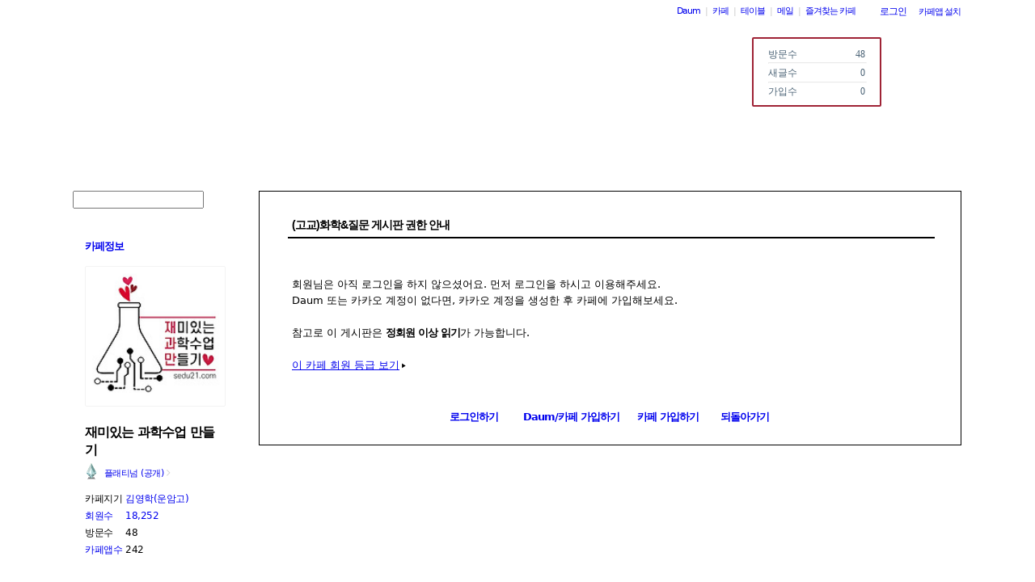

--- FILE ---
content_type: text/html;charset=UTF-8
request_url: https://cafe.daum.net/_c21_/bbs_read?grpid=1TaBA&fldid=evQn&datanum=34
body_size: 35047
content:
<!DOCTYPE html>
<html lang="ko" class="os_mac">
<head>
<meta http-equiv="content-type" content="text/html; charset=utf-8">
<meta http-equiv="X-UA-Compatible" content="IE=edge">
<meta name="description" content="모든 이야기의 시작, Daum 카페">
<meta name="robots" content="noindex,indexifembedded">
<script src="//t1.daumcdn.net/cafe_cj/pcweb/js/1/jquery-1.12.4.min.js"></script>
<script src="//t1.daumcdn.net/cssjs/userAgent/userAgent-1.0.14.min.js" type="text/javascript"></script>
<title>재미있는 과학수업 만들기 - Daum 카페</title>
<style type="text/css">
	#intro, #intro2, .intro_con, .intro_con2 {overflow: hidden;}
				.type2_1.fixed2_1 #wrap {width: 1100px; margin: 0 auto; overflow: hidden;}
	.type2_1.flexibled2_1 #wrap {width: 100%;}
	.type2_1 #intro {display: none;}
	.type2_1 #intro .intro_con  {display: none;}
	.type2_1 #intro2    {display: block; overflow: hidden; width:"\"}\"";}
	.type2_1 #intro2 .intro_con2    {display: block;}
	.type2_1 #cafemenu  {float: left;}
	.type2_1 #content   {margin-left: 230px;}
	.tooltip_hvc {display: none;position: absolute;z-index: 99999;top: 346px;left:180px;width: 263px;height: 102px;box-shadow: 0 2px 4px 0 rgba(0, 0, 0, 0.1);background-color: #ffffff;border-color: #565a60;}
	.box_tooltip_title {position: relative;top: 20px; left: 16px;height: 18px;  font-family: AppleSDGothicNeo;  font-size: 14px;  font-weight: 600;  font-style: normal;  font-stretch: normal;  line-height: 1.29;  letter-spacing: normal;  color: #222222;  }
	.box_tooltip_contents {position: relative;top: 26px; left: 16px; width: 231px;height: 36px;font-family: AppleSDGothicNeo;font-size: 13px;font-weight: normal;font-style: normal;font-stretch: normal;line-height: 1.38;letter-spacing: normal;color: #444444;}
	.ico_etc_tip_s {padding-left: 5px;width: 14px;height: 14px;object-fit: contain;vertical-align: text-bottom;}
	.type2_1 #primaryContent    {float: left; width: 870px;}
	.fixed2_1 #primaryContent .write_box, .fixed2_2 #primaryContent .write_box { width: auto }
	.type2_1 #sidebar2  {display: block;}

	</style>
	<link rel="stylesheet" href="//t1.daumcdn.net/cafe_cj/font/spoqa_sans_kr_20200326/stylesheet.css" type="text/css">
	<link rel="stylesheet" href="//t1.daumcdn.net/cafe_cj/font/noto_sans_kr_20190405/stylesheet.css" type="text/css">
	<link rel="stylesheet" type="text/css" href="//t1.daumcdn.net/cafe_cj/pcweb/build/css/article-all-7e1faeec41.min.css">
	<link rel="stylesheet" type="text/css" href="//t1.daumcdn.net/cafe_cj/pcweb/build/css/2009/default-8850f77637.min.css" />
	<!--[if IE 8 ]>
	<link rel="stylesheet" href="//t1.daumcdn.net/cafe_cj/pcweb/build/css/article-all-style-ie8-f21614bc4f.min.css" type="text/css" />
	<![endif]-->
	<!--	<script type="text/javascript" src="//t1.daumcdn.net/cafe_cj/pcweb/build/js/2009/common-lib-3f301e8151.js"></script>-->
		<!--	<script type="text/javascript" src="//t1.daumcdn.net/cafe_cj/pcweb/build/js/2009/common-lib-3f301e8151.js"></script>-->
			<link rel="stylesheet" type="text/css" href="/_c21_/css/1TaBA/322/20251211194659.84/20251210162546.43/20251210144512.6.css?grpid=1TaBA" />
	
<!--[if lt IE 7 ]>
<link rel="stylesheet" href="//t1.daumcdn.net/cafe_cj/pcweb/build/css/2009/ie6-324b8ba7ee.min.css" type="text/css" />
<![endif]-->
<!--[if IE 7 ]>
<link rel="stylesheet" href="//t1.daumcdn.net/cafe_cj/pcweb/build/css/2009/ie7-d6cd9c6d89.min.css" type="text/css" />
<![endif]-->
<!--[if IE 8 ]>
<link rel="stylesheet" href="//t1.daumcdn.net/cafe_cj/pcweb/build/css/2009/ie8-d6cd9c6d89.min.css" type="text/css" />
<![endif]-->
<script type="text/javascript">
var CAFEAPP = {
    ISCUBE : true,
    DEFAULTFONTSIZE : '9',
    GRPID : "1TaBA",
    GRPID_PK : "_h2ODRYvXxg0",
    GRPNAME : "\uC7AC\uBBF8\uC788\uB294 \uACFC\uD559\uC218\uC5C5 \uB9CC\uB4E4\uAE30",
    FLDID : "evQn",
    FLDTYPE : "",
    FLD_SHRTCMTPERMROLENAME : "정회원",
    SUB_LAYOUT_TYPE : "type2_1",
    SUB_WIDTH_TYPE : "fixed2_1",
    CAFE_ENCRYPT_LOGIN_USERID : "",
    IS_NO_AUTH_SIMPLEID : false,
    MEMBER_MEMBER : false,
    CAFEINFO_currentPublic : true,
    CAFEON : false,
    NOT_EDITOR : true,
    FORM_stipulation : true,
    MEMBER_NICKNAME : "\uC190\uB2D8",
    MEMBER_ROLECODE : "05",
    MEMBER_ROLENAME : "손님",
    MEMBER_MAIL_SENDABLE : '',
    CAFEINFO_sleep : false,
    GRPCODE : "sedu22",
    CAFE_TEMPLATE_TYPE_CODE : "",
    CATEID : "JR",
	CAFE_HOST : "cafe.daum.net",
    FANCAFE_HOST : "fancafe-external-api.cafe.daum.net",
    LOGIN_URL : "https://logins.daum.net",
	MSGBOX_URL: "https://msgbox.cafe.daum.net",
	NICKCOVERNAME : "",
  CAFE_TOP_HOST: "https://top.cafe.daum.net"

};
</script>
<script type="text/javascript" src="//t1.daumcdn.net/cafe_cj/pcweb/build/js/2009/common-49a0a96d1b.js" charset="UTF-8"></script>
<script type="text/javascript" src="//t1.daumcdn.net/cafe_cj/pcweb/build/js/2009/member_person_module-21e71b1dd0.js" charset="UTF-8"></script>
<script type="text/javascript">//<![CDATA[
document.domain = "daum.net";

function showSideView(curObj, userid, targetNick, isAdmin, isGuest) {
			if(isGuest){
			var sideView = new SideView(curObj, userid, xssEscape(targetNick), '05', isAdmin, isGuest);
			sideView.showLayer();
		}else{
			alert ("해당 카페 회원만 회원메뉴를 확인하실 수 있습니다  ");
		}
	}

function xssEscape(str) {
  return str
    .replace(/&/g, '&amp;')
    .replace(/</g, '&lt;')
    .replace(/>/g, '&gt;')
    .replace(/"/g, '&quot;')
    .replace(/'/g, '\\&#x27;')
    .replace(/\//g, '&#x2F;');
}
//]]>
</script>
<meta name="robots" content="noindex">
<script language="javascript">
<!--
document.domain='daum.net';

function poplogin(){
	window.open("/_c21_/poplogin?grpid=1TaBA","poplogin", 'width=700,height=630,resizable=no,scrollbars=no');
}

function poproleinofo(){
	window.open("/_c21_/bbs_roleinfo?grpid=1TaBA&fldid=evQn&cmd=GRADE&pop=1&type=popup","poproleinofo", 'width=450,height=300,resizable=no,scrollbars=no');
}

//-->
</script>
<script language="javascript">
	
	function joinPopup(){
		var msg =  "카페 회원에게만 공개된 글입니다.\n카페에 가입하시겠습니까?"; 		if (confirm(msg)){
			location.href = "/_c21_/join_register?grpid=1TaBA";
		} else{
		    				location.href = "/_c21_/home?grpid=1TaBA";
					}
	}
</script>


</head>
<body id="cafeSubLayout" class="type2_1 fixed2_1 all">

<div id="wrap">
    <div id="ie_support" style="display: none">
	<div class="ie_support_inner">
		<a href="https://cafe.daum.net/supporters/MbmU/150" target="_blank">다음 카페의 ie10 이하 브라우저 지원이 종료됩니다. 원활한 카페 이용을 위해 사용 중인 브라우저를 업데이트 해주세요.</a>
		<span id="nomore_ie10_close">다시보지않기</span>
	</div>
</div>
<script>
    (function(){
        var cookiename = 'nomoreIE10_20201204_3';
        var agent = navigator.userAgent.toLowerCase();
        if (getCookie(cookiename) === undefined && agent.indexOf('trident') >= 0 && navigator.userAgent.indexOf('msie') >= 0) {
            jQuery('#ie_support').show();
        }
        jQuery('#nomore_ie10_close').on('click', function () {
            setCookie(cookiename, "nomoreIE10");
            jQuery('#ie_support').hide();
        });
    })();
</script>



<div id="upper">
<script type="text/javascript" src="//t1.daumcdn.net/cafe_cj/pcweb/build/js/2009/url_reloader-5294b589a8.js"></script>
<script type="text/javascript" language="javascript">
	document.domain = "daum.net";
	(function () {
		var FramesetChecker = {
			cafeUrl: "https://cafe.daum.net/sedu22",
			grpcode: "sedu22",

			allowLoadingWithoutFrameset: function () {
				return new RegExp("cafe\\d{3}.daum.net").test(location.hostname) // 
			},

			contains: function (str, test) {
				return str.indexOf(test) >= 0;
			},

			changeLocation: function () {
				UrlReloader.makeFrameCookie(document.location.href);
				UrlReloader.saveCurrentUrl(document.location.href, this.grpcode);
				parent.location.href = this.cafeUrl;
			},


			check: function () {
				
				if (!this.allowLoadingWithoutFrameset()) {
					try {
						/*
						 *   특정 브라우저에서, parent가 다른 도메인일 경우 security error가 발생한다.
						 */
						var isDownFrame = parent && parent.down === self;
						var isSearch = parent && parent.isSearch;

						if (isSearch || !isDownFrame) { // 검색용 프레임 내부, 프레임이 씌워져 있지 않은 경우
							this.changeLocation();
						}
					} catch (e) {
						UrlReloader.saveCurrentUrl(document.location.href, this.grpcode);
						document.location.href = this.cafeUrl;
					}
				}
			}
		};

		FramesetChecker.check();
	})();
</script>
</div><!-- end upper -->
<div id="cafe_gnb">
    	<div id="notiList" class="simple_notice" style="display:none">
	<ul id="notiList_scroll" style="top:0;">

		
		
		
		
		</ul>
	</div>
	<script>
		jQuery(function(){
			window.ScrollNoti = new Scrolling("notiList",3000,26);
		});
	</script>
    <script type="text/javascript">
        var CAFEAPP = CAFEAPP ? CAFEAPP : {};
        CAFEAPP.LOGIN_URL = "https://logins.daum.net";
    </script>
	<div id="minidaum">
		<ul>
			<li><a href="https://www.daum.net/?t__nil_navi=daum" target="_top" class="fl cafenavi-daum_btn">Daum</a></li>
			<li class="bar">|</li>
			<li><a class="fl cafenavi-cafe_btn" href="https://top.cafe.daum.net?t__nil_navi=cafehome" target="_top">카페</a></li>
			<li class="bar">|</li>
			<li><a class="fl cafenavi-mail_btn" href="https://table.cafe.daum.net" target="_top">테이블</a></li>
			<li class="bar">|</li>
			<li><a href="https://mail.daum.net?t__nil_navi=mailhome" target="_top" class="fl cafenavi-mail_btn">메일 <span id="mail_cnt_mini" class="txt_point"></span></a></li>
			<li class="bar">|</li>
			<li><div id="cafe_favCafeWrap">
	<a id="cafe_favCafeTitle" href="#" class="cafenavi-favoritecafe_btn" onclick="FavCafeList.toggle(); return false;">즐겨찾는 카페</a>
	<div id="cafe_favCafeListLayer" class="scroll" style="display:none;">
		<ul id="cafe_favCafeList">
				</ul>
		<iframe id="cafe_favCafeBackboard" src="about:blank" scrolling="no" frameborder="0"></iframe>
	</div>
</div>
<script>
	function mini_poplogin(){
		window.open("/_c21_/poplogin?grpid=1TaBA","poplogin", 'width=700,height=300,resizable=no,scrollbars=no');
	}
	jQuery(function(){
		FavCafeList.wrap = jQuery('#cafe_favCafeWrap')[0];
		FavCafeList.title = jQuery('#cafe_favCafeTitle')[0];
		FavCafeList.layer = jQuery('#cafe_favCafeListLayer')[0];
		FavCafeList.list = jQuery('#cafe_favCafeList')[0];
		FavCafeList.backboard = jQuery('#cafe_favCafeBackboard')[0];
		FavCafeList.login = "false";
		FavCafeList.init();
	});
</script>
</li>
			<li class="mini_btn">
				<a href="#" class="btn fl #cafenavi-login_btn" onclick="login();return false;"><span class="btn_txt p11" id="loginout">로그인</span></a>
			</li>
			<li class="mini_btn"><a href="#" class="btn fl #cafenavi-appinstall_btn" onclick="cafeAppLayer.showMiniDaum(this); return false;"><span class="btn_txt bt05 p11" id="cafeapp">카페앱 설치</span></a></li>
		</ul>
		<ins id="daum_app_layer" style="position:absolute;left:0;top:0;display:none;z-index:999999"></ins>
		<script>
		    minidaum.init();
		</script>
		<script src="//t1.daumcdn.net/tiara/js/v1/tiara-1.2.0.min.js"></script>
<script src="//t1.daumcdn.net/cafe_cj/pcweb/build/js/util/cafe_tiara-3935887216.js"></script>
	 		<script>
			(function($) {
				var prefix = '미니다음>';
				$('#minidaum').on('click', '.cafenavi-daum_btn', function (e) {
					CafeTiara.trackEvent(e, '다음', 'minidaum_daum', prefix);
				}).on('click', '.cafenavi-cafe_btn', function (e) {
					CafeTiara.trackEvent(e, '카페', 'minidaum_cafe', prefix);
				}).on('click', '.cafenavi-mail_btn', function (e) {
					CafeTiara.trackEvent(e, '카페', 'minidaum_mail', prefix);
				}).on('click', '#cafe_favCafeTitle', function (e) {
					CafeTiara.trackEvent(e, '자주가는 카페', 'minidaum_favcafe_layer_open', prefix);
				}).on('click', '#cafe_favCafeList .newdt', function (e) {
					CafeTiara.trackEvent(e, '자주가는 카페>즐겨찾는 카페 리스트', 'minidaum_favcafe', prefix);
				}).on('click', '#cafe_favCafeList .system', function (e) {
					CafeTiara.trackEvent(e, '자주가는 카페>설정', 'minidaum_fav_setting', prefix);
				}).on('click', '#daumServiceLink', function (e) {
					CafeTiara.trackEvent(e, '바로가기', 'minidaum_other_service_open', prefix);
				}).on('click', '#daumServiceLayer li', function (e) {
					CafeTiara.trackEvent(e, '바로가기 > 다른 서비스', 'minidaum_other_service', prefix);
				}).on('click', '#loginout', function (e) {
					CafeTiara.trackEvent(e, '로그인, 로그아웃', 'minidaum_loginout', prefix);
				}).on('click', '#cafeapp', function (e) {
					CafeTiara.trackEvent(e, '카페앱 설치', 'minidaum_app', prefix);
				});
			})(jQuery);
		</script>
	</div></div><!-- end cafe_gnb --><div class="cl">&nbsp;</div>
	<div id="header">
		<div id="title" style="height:200px;">
					<div id="TITLEBACKGROUND">
				<div class="tbg_t">
					<div class="tbg_tl"></div>
					<div class="tbg_tc"></div>
					<div class="tbg_tr"></div>
				</div>
				<div id="patternHeight" class="tbg_m">
					<div class="tbg_ml"></div>
					<div class="tbg_mc"></div>
					<div class="tbg_mr"></div>
				</div>
				<div class="tbg_b">
					<div class="tbg_bl"></div>
					<div class="tbg_bc"></div>
					<div class="tbg_br"></div>
				</div>
			</div>
					<div id="TITLEHOMELINK" onclick="caller('/_c21_/home?grpid=1TaBA');" class="hand title_menu"></div>
													<link rel='stylesheet' href='//t1.daumcdn.net/cafe_cj/font/spoqa_sans_number/spoqa_sans_regular_bold.css' type='text/css' media="none" onload="if(media!='all')media='all'">
			<link rel='stylesheet' href='//t1.daumcdn.net/cafe_cj/font/noto_sans_kr_en/noto_kr_en_regular_bold.css' type='text/css' media="none" onload="if(media!='all')media='all'">
			<script type="text/javascript" src="//t1.daumcdn.net/cafe_cj/pcweb/build/js/CafeCounter-d3a1c3216a.js" charset="UTF-8"></script>

			<div id="TITLECAFEINFO">
				<div id="CounterViewer"></div>
				<script>
				var titlefontfamily = "Daum";
				if(titlefontfamily.indexOf("Daum") > -1){
					titlefontfamily = "SpoqaSansNumber, NotoSansKr, Daum";
				}
				if(titlefontfamily.indexOf("gungsuh") > -1 || titlefontfamily.indexOf("batang") > -1){
					titlefontfamily += ", serif";
				}
				ENV_VAR = {
					cafeinfo: {
						'visitor': '48',
						'article': '0',
						'joiner': '0'
					}
				};

				createCounter('A', document.getElementById('CounterViewer'))
					.setProperty(INTERFACE_PROPERTY.BACKGROUND_COLOR, '#ffbe98')
					.setProperty(INTERFACE_PROPERTY.BORDER_RADIUS, '2')
					.setProperty(INTERFACE_PROPERTY.BACKGROUND_ALPHA, '0')
					.setProperty(INTERFACE_PROPERTY.BORDER_TYPE, '2')
					.setProperty(INTERFACE_PROPERTY.BORDER_COLOR, '#9f2336')
					.setProperty(INTERFACE_PROPERTY.LABEL_COLOR, '#4a6275')
					.setProperty(INTERFACE_PROPERTY.COUNT_COLOR, '#4a6275')
					.setProperty(INTERFACE_PROPERTY.FONT_FAMILY, titlefontfamily)
				</script>
			</div>
				</div><!-- end title -->
	</div><!-- end header  -->

    <div id="container">
        <div id="cafemenu"> 
            
<!--  Menu panel 시작  -->

						<!-- 검색엔진 -->
<div role="form" class="searchBox searchBg">
	<input type="text" name="search_left_query" value="" size="20" class="inpSearch inp_search" />
	<a href="#" class="btnSearch btn_search"><span class="hidden">검색</span></a>
</div>
								<div class="menuBox"><div class="menuBoxIn">
						<div id="menu_folder" style="display:  none ;">
				<div class="menuBoxT">&nbsp;</div>
				<div class="menuListBox"><div class="menuList">
				<ul>
					<li class="depth1">
						<div id='div_menu_folder'>
						<div class="group_tit"><h3><a href="#" onclick="showMenuList();return false;">카페 전체 메뉴</a></h3></div>
						<div class="group_ic" id="div_menu_folder_ico"><a href="#" onclick="showMenuList();return false;"><span class="arrow">▲</span><img src="//t1.daumcdn.net/cafe_image/cf_img2/img_blank2.gif" width="14" height="14" class="icon_view01" alt="" /></a></div></div>
					</li>
				</ul>
				</div></div>
				<div class="menuBoxB">&nbsp;</div>
			</div><!-- end menu_folder -->
						<div id="menu_folder_list" style="display:block;">
			<div class="menuBoxT">&nbsp;</div>
			<div class="menuListBox"><div class="menuList">
						<noscript>
				<iframe name="leftmenu" id="leftmenu" frameborder="0" scrolling="no" width="100%" height="400" title="카페 메뉴" src="/_c21_/bbs_menu_ajax?grpid=1TaBA&bmt=_2026010402354820251211194659.8420251210162546.4320251210144512.6" allowtransparency="true"></iframe>
			</noscript>
			<div id="leftmenu"></div>
			<script type="text/javascript">
				(function(){
					var menuKey = '1TaBA_2026010402354820251211194659.8420251210162546.4320251210144512.6';
					var menuUrl = '/_c21_/bbs_menu_ajax?grpid=1TaBA&bmt=_2026010402354820251211194659.8420251210162546.4320251210144512.6&ajax=true';
					
					var leftmenu = document.getElementById("leftmenu");
					if(leftmenu){
						var menuContent = null;
						if (typeof window.sessionStorage !== 'undefined' ) {
							try {
								menuContent = sessionStorage.getItem(menuKey + "v1") != null ? unescape(sessionStorage.getItem(menuKey + "v1")) : null;
							} catch (e) {
								// ignore not supported browser
							}
						}
						if (menuContent != null) {
							leftmenu.innerHTML = menuContent;
							menu_select();
                            setTimeout(function(){daum.cafe.menu.MenuGroupManager.applyMenuGroup();}, 100);
						} else {
							jQuery.ajax({
								method: 'GET',
								url: menuUrl,
								cache: false,
							}).done(function(response){
								leftmenu.innerHTML = response;
								if (typeof window.sessionStorage !== 'undefined') {
									sessionStorage.setItem(menuKey + "v1", escape(response));
								}
								menu_select();
								daum.cafe.menu.MenuGroupManager.applyMenuGroup();
							});
						}
					}
				})();
				
				function menu_select(){
				
					var parUrl = document.location.href;
					var re1 = new RegExp( "hotissue_" );
					var re_recent = new RegExp( "recent_bbs_" );
					var re_favor = new RegExp( "favor_bbs_" );
					var re_image = new RegExp( "image_bbs_" );
					var re_movie = new RegExp( "movie_bbs_" );
				  	var obj, fldid, sum;
					 
					if ( null != re1.exec( parUrl ) ) {	
						obj = document.getElementById( "link_hotissue" );
						if ( null != obj ) obj.className = 'u';
					} else if ( null != re_recent.exec(parUrl)) {
						obj = document.getElementById( "fldlink_recent_bbs" );		
						if (null != obj ){
							obj.className = "u b";
						}			
					} else if ( null != re_favor.exec(parUrl)) {
						obj = document.getElementById( "fldlink_favor_bbs" );
						if (null != obj ){
							obj.className = "u b";
						}			
					} else if ( null != re_image.exec(parUrl)) {
						obj = document.getElementById( "fldlink_image_bbs" );
						if (null != obj ){
							obj.className = "u b";
						}			
					} else if ( null != re_movie.exec(parUrl)) {
						obj = document.getElementById( "fldlink_movie_bbs" );		
						if (null != obj ){
							obj.className = "u b";
						}			
					}  else {
						var re2 = new RegExp( "&fldid=([_0-9a-zA-Z]+)" );
						var match2 = re2.exec( parUrl );
						if ( null != match2 && 2 == match2.length ) {
							fldid = match2[1];
							sum = 0;
							for ( i = 0; i < fldid.length; i++ ) {
								sum += fldid.charCodeAt(i);
							}
							obj = document.getElementById("fldlink_" + fldid + "_" + sum);
							if ( null != obj ) {
								obj.className = 'u b';
							}
						}
					}
				}
			</script>

											</div></div>
			<div class="menuBoxB">&nbsp;</div>	
			</div><!-- end menu_folder_list -->
		</div></div><div class="cl">&nbsp;</div><!-- end menuBox -->
								<form name="searchMyForm" action="/_c21_/member_article_cafesearch" method="get">
	<input type="hidden" name="item" value="userid" />
	<input type="hidden" name="jobcode" value="1" />
	<input type="hidden" name="grpid" value="1TaBA" />
</form>

<script type="text/javascript">//<![CDATA[
function changeInfo_tab(type){
	var my_list = document.getElementById('myinfo_list');
	var my_btn = document.getElementById("btn_myinfo_list");
	
	
	if(!false){
		window.open("/_c21_/poplogin?grpid=1TaBA","poplogin", 'width=700,height=630,resizable=no,scrollbars=no');
		return;
	}
	if(!false){
		if (confirm("카페 가입 후 이용 가능합니다.\n 가입 하시겠습니까?")){
			location.href = "/_c21_/join_register?grpid=1TaBA";
			return;
		} else { 
			return;
		}
	}
	
	if(type == "1" ){	
			document.getElementById('info_tab').className = "cafeinfoTab";
		document.getElementById('cafeinfo_list').className = "cafeinfo block";
		document.getElementById('myinfo_list').className = "myinfo none";
		jQuery('#cafeinfo').addClass('x-repaint');
		} else {		
			document.getElementById('info_tab').className = "myinfoTab";
		document.getElementById('cafeinfo_list').className = "cafeinfo none";
		document.getElementById('myinfo_list').className = "myinfo block";
		jQuery('#cafeinfo').addClass('x-repaint');
		}
    setTimeout(function() {
	    jQuery('#cafeinfo').removeClass('x-repaint');
	}, 200);
}

var CAFEAPP = CAFEAPP ? CAFEAPP : {};
CAFEAPP.MEMBER_MAIL_SENDABLE = '';

// ]]>
</script>

<div class="cafeinfoBox">
	<div class="cafeinfo_bg" id="cafe_info_outer">
		<div id="info_tab" class="cafeinfoTab">
						<span class="cafe" onclick="changeInfo_tab(1);return false;"><a href="#" class="txt_title1">카페정보</a></span>
							
					</div>

				<div id="cafeProfileImage">
						<img src="https://img1.daumcdn.net/thumb/C151x151/?fname=https%3A%2F%2Ft1.daumcdn.net%2Fcafeattach%2F1TaBA%2F96b296932002efb938831145209376b671c9da49" alt="카페 프로필 이미지" />
					</div>
		
								
		<div class="cafename">
			재미있는 과학수업 만들기
		</div>

		<div id="cafeinfo" class="cafeinfo_bg overbg">
			<div id="cafeinfo_list" class="cafeinfo">
				<ul>
					<li class="first">
						<img src="//t1.daumcdn.net/cafe_image/cf_img4/cafe_ranking/icon/cafe-platinum_32.png" width="20" height="20" alt="98단계(3260점">
						<a href="/_c21_/cafe_profile?grpid=1TaBA" class="profile_link" aria-label="프로필">플래티넘 (공개)<span class="ico_bbs ico_arrow_r"></span></a>
																																																																																																																	</li>
					<li><span class="info_tit">카페지기</span>
												<a href="#" onclick="goManager('1TaBA'); return false;" class="txt_point fl" title="김영학(운암고)">김영학(운암고)</a>
											</li>
					<li>
						<span class="info_tit"><a href="/_c21_/memberlist?grpid=1TaBA" onclick="caller(this.href);return false;">회원수</a></span>
						<span class="txt_point num fl"><a href="/_c21_/memberlist?grpid=1TaBA" onclick="caller(this.href);return false;" class="txt_point num">18,252</a>
												</span>
					</li>
					<li><span class="info_tit">방문수</span><span class="txt_point num fl">48</span>
					</li>
					<li class="last"><a href="https://cafe-notice.tistory.com/2328" target="_blank" class="info_tit">카페앱수</a><span class="txt_point num fl">242</span></li>
				</ul>

							</div><!-- end cafeinfo -->
						
			<div class="btn_area">
																						<div class="btn_admin2 hand" onclick="caller( '/_c21_/join_register?grpid=1TaBA')">
								<b class="btn_bg_tb">
									<b class="btn_bg1"><b></b></b>
									<b class="btn_bg2"><b></b></b>
									<b class="btn_bg3"></b>
									<b class="btn_bg4"></b>
									<b class="btn_bg5"></b>
								</b>
								<div class="btn_bg_txt">카페 가입하기</div>
								<b class="btn_bg_tb">
									<b class="btn_bg5"></b>
									<b class="btn_bg4"></b>
									<b class="btn_bg3"></b>
									<b class="btn_bg2"><b></b></b>
									<b class="btn_bg1"><b></b></b>
								</b>
							</div>
																			</div><!-- end btn_area -->
				
			</div>
	</div><!-- end cafeinfo_bg -->
	<div class="cafeinfoBoxT">&nbsp;</div>
</div><!-- end cafeinfoBox -->
<div class="cl">&nbsp;</div>

			<!--  Menu panel 끝  -->

<!--  Accessary panel 시작  -->
					<!-- 메뉴 밑에 붙는 Accessary panel -->
					        </div><!--  end cafemenu -->

        <div id="content">
            <div class="primary_content" id="primaryContent">
                <table class="roundTable boxTable">
                <tbody class="pos_rel"><tr><td class="tlb">&nbsp;</td><td class="tcb">&nbsp;</td><td class="trb">&nbsp;</td></tr><tr class="pos_rel"><td class="lb">&nbsp;</td><td class="cb pos_rel">
                <!-- content start -->  
			
			<h3 class="sub_title line_title_sub"><span class="list_title_sub">(고교)화학&질문 게시판 권한 안내</span></h3>			
			
			<div class="sub_content_box">
							회원님은 아직 로그인을 하지 않으셨어요. 먼저 로그인을 하시고 이용해주세요.<br />
				Daum 또는 카카오 계정이 없다면, 카카오 계정을 생성한 후 카페에 가입해보세요.<br /><br />
				참고로 이 게시판은 <strong class="txt_point">정회원 이상 읽기</strong>가 가능합니다.<br /><br />
				<a href="javascript:poproleinofo();" class="u">이 카페 회원 등급 보기</a><span class="arrow">▶</span>
						<br /><br /><br />

			<div class="btn_area_center">
							<div class="btn_center09">
					<a href="javascript:poplogin();" class="btn"><span class="btn_bg bg02"></span><span class="btn_txt bt02 w08 b">로그인하기</span></a>
					<a class="btn" href="https://member.daum.net/join?rtnUrl=https%3A%2F%2Fcafe.daum.net%2F_c21_%2Fjoin_register%3Fgrpid%3D1TaBA"><span class="btn_bg bg02"></span><span class="btn_txt bt02 w22 b">Daum/카페 가입하기</span></a>
					<a href="/_c21_/join_register?grpid=1TaBA" class="btn"><span class="btn_bg bg02"></span><span class="btn_txt bt02 w10 b">카페 가입하기</span></a>
					<a href="javascript:history.back();" class="btn"><span class="btn_bg bg02"></span><span class="btn_txt bt02 w08 b">되돌아가기</span></a>
				</div>
						</div><br />
			
			<form name="bbsForm" id="bbsbbs" method="get">
			<input type="hidden" name=grpid>
			<input type="hidden" name=fldid>
	        <input type="hidden" name=dataid>
	        <input type="hidden" name=page>
	        <input type="hidden" name=prev_page>
	        <input type="hidden" name=firstbbsdepth>
	        <input type="hidden" name=lastbbsdepth>
	        <input type="hidden" name=content>
	        <input type="hidden" name=contentval>
	        <input type="hidden" name="espam">
	        <input type="hidden" name="viewcount">
	        <input type="hidden" name="regdt"> 
			
	        </form>
	        </div><!-- end sub_content_box -->
			     <!-- content end -->     
                </td><td class="rb">&nbsp;</td></tr><tr><td class="blb">&nbsp;</td><td class="bcb"></td><td class="brb">&nbsp;</td></tr></tbody>
                </table><!-- end roundTable -->
            </div><!-- end primaryContent -->
        </div><!-- end content -->
    </div><!-- end container -->

	<script type="text/javascript">
//<![CDATA[
var isIE = navigator.userAgent.indexOf("MSIE") != -1;
	  if(isIE && ((CAFEAPP.SUB_WIDTH_TYPE == "flexibled2_1") || (CAFEAPP.SUB_WIDTH_TYPE == "flexibled3_1") || (CAFEAPP.SUB_WIDTH_TYPE == "flexibled3_3"))){
		 window.setTimeout('resizeMinWidthWrap()',250);
	  }
//]]>
</script>
<div id="noMemberLayer" class="p11" style="display: none;">
	카페에 가입되지 않은<br />회원입니다.
</div>
<div class="cl">&nbsp;</div>
<div id="footer" class="line"><div class="footer_bg">
	<p class="copyright1">
		<a href="https://policy.daum.net/policy/info" target="_blank">서비스 약관/정책</a> <span class="bar2">|</span>
		<a href="https://cs.daum.net/redbell/top.html" target="_blank">권리침해신고</a> <span class="bar2">|</span>
		<a href="https://top.cafe.daum.net/_c21_/agreement_axz" target="_blank">이용약관</a> <span class="bar2">|</span>
		<a href="https://cs.daum.net/faq/36.html" target="_blank">카페 고객센터</a> <span class="bar2">|</span>
		<a href="https://cafe-notice.tistory.com/1124" target="_blank">검색비공개 요청</a>
	</p>
	<p class="copyright2">ⓒ <a href="https://career.axzcorp.com/" target="_blank" class="link_axz">AXZ Corp.</a></p>

</div></div><!-- end footer -->
<img src="https://logins.daum.net/accounts/auth.gif" width="0" height="0" alt="" id="daumtrans" class="daum_auth" />

<script type="text/javascript">//<![CDATA[
	try {
		if (parent.proxy) {
			var homeobj = document.getElementById("homeurl");
			homeobj.href = parent.proxy+"/sedu22";
		}
	} catch (e) {
	}

	try {
		if (parent.proxy) {
			var topobj = document.getElementById("upper");
			topobj.style.display = 'none';
		}
	} catch (e) {
	}
	try {
		//뚜껑 카페
		if (parent.proxy) {
			var leftobj = document.getElementById("leftmenu");
			if(parent.lmargin!=null)
				leftobj.style.left = parent.lmargin;
			else
				leftobj.style.left = 25;

			if(parent.lmargin!=null)
				document.body.leftMargin = parent.lmargin;
			else
				document.body.leftMargin = 25;
			if(parent.rmargin!=null)
				document.body.rightMargin = parent.rmargin;
			else
				document.body.rightMargin = 9;
		}
	} catch (e) {
	}

	top.document.title = document.title;
// ]]>
</script>


<script>
	jQuery.noConflict();

	(function ($) {
		var getParameterByName = function (name, url) {
			if (!url) {
				url = window.location.href;
			}
			name = name.replace(/[\[\]]/g, "\\$&");
			var regex = new RegExp("[?&]" + name + "(=([^&#]*)|&|#|$)"),
				results = regex.exec(url);
			if (!results) return null;
			if (!results[2]) return '';
			return decodeURIComponent(results[2].replace(/\+/g, " "));
		};

		this.SearchModule = {
			defaultSearch: function (queryString) {
				window.location.href = "/_c21_/cafesearch?grpid=" + getParameterByName('grpid') + "&item=subject&sorttype=0&query=" + encodeURIComponent(queryString);
			}
		};

		var searchBox = $('.searchBox');

		searchBox.on('click', '.btnSearch', function (e) {
			e.preventDefault();
			var searchQuery = $(e.delegateTarget).find('.inp_search').val();

			if (searchQuery === '') {
				alert('검색할 키워드를 입력해주세요.');
				return;
			}

			SearchModule.defaultSearch(searchQuery);
		});

		searchBox.on('keyup', '.inpSearch', function (e) {
			if (e.keyCode === 13) {
				$(e.target).blur();
				$(e.delegateTarget).find('.btnSearch').click();
			}
		});
	})(jQuery);
</script>

</div><!-- end wrap -->


<div id="dialogs"></div>
<div id="menus"></div>
<div id="tips"></div>
<script type="text/javascript">
(function(){
	jQuery(window).on("load", function () {
		var contentsWrapId = "user_contents";
		var userContents = document.getElementById("user_contents");
		if (userContents) {
			ExifViewer.load(contentsWrapId);
		}
	});
})();
</script>
<script type="text/javascript">
	(function($) {
		var PREFIX = '개별카페>개별카페 홈>';

		// 공통
		$('#cafeinfo').on('click', '.btn_admin2', function (e) {
			CafeTiara.trackEvent(e, '글쓰기', 'write_btn', PREFIX);
		});
		$('#cafe_write_article_btn').on('click', function (e) {
			CafeTiara.trackEvent(e, '글쓰기', 'write_btn', PREFIX);
		});
		$('#cafe_join_btn').on('click', function (e) {
			CafeTiara.trackEvent(e, '가입', 'cafe_join', PREFIX);
		});
		$('#title').on('mousedown', '.title_menu', function (e) {
			CafeTiara.trackEvent(e, '타이틀 메뉴', 'title_menu', PREFIX);
		});
		$('#fancafe_widget_container').find('.fandom_ranking').on('click', function (e) {
			CafeTiara.trackEvent(e, '팬덤랭킹', 'fandom_rank', PREFIX);
		});
		$('#fancafe-widget-cheer').on('click', function (e) {
			CafeTiara.trackEvent(e, '응원하기', 'cheerup_btn', PREFIX);
		});
		$('#nameContextMenu').on('click', '#sideViewRow_msg a', function (e) {
			CafeTiara.trackEvent(e, '쪽지보내기', 'message_send', PREFIX);
		});

		// todo: 앨범게시판, 한줄메모장 작업 후 삭제
		$('#content').find('.list_btn_areaT a.btn').on('click', function (e) {
			CafeTiara.trackEvent(e, '글쓰기 버튼', 'write_btn', PREFIX);
		});
		$('#content').find('.list_btn_bbs_read a.btn:first-child').on('click', function (e) {
			CafeTiara.trackEvent(e, '글쓰기 버튼(사진올리기)', 'write_btn', '앨범게시판>게시글리스트>');
		});

		$('#content').find('td.subject a:first-child').on('click', function (e) {
			CafeTiara.trackEvent(e, '글목록 영역 클릭', 'article_title', PREFIX);
		});
		$('#content').find('.albumListBox .data_tit a').on('click', function (e) {
			CafeTiara.trackEvent(e, '글목록 영역 클릭', 'article_title', PREFIX);
		});
		$('#content').find('.albumListBox a.subject_pt').on('click', function (e) {
			CafeTiara.trackEvent(e, '글목록 영역 클릭', 'article_title', PREFIX);
		});

		$('#content').find('td.subject a.txt_point').on('click', function (e) {
			CafeTiara.trackEvent(e, '댓글보기(팝업창)', 'comment_view_btn', PREFIX);
		});
		$('#content').find('.albumListBox a.txt_point').on('click', function (e) {
			CafeTiara.trackEvent(e, '댓글보기(팝업창)', 'comment_view_btn', '앨범게시판>게시글리스트>');
		});
		// 여기까지

		$('#content').find('.app_download_btn').on('click', function (e) {
			CafeTiara.trackEvent(e, '앱설치배너', 'cafe_app_banner', PREFIX);
		});
		$('#content').find('.longtail_attach_image a').on('click', function (e) {
			CafeTiara.trackEvent(e, '썸네일이미지 클릭', 'thumb', PREFIX);
		});
	})(jQuery);
</script>
<script>
	jQuery(function(){
		daum.cafe.util.anchor.anchor();
	});
</script>
<script src="//t1.daumcdn.net/tiara/js/v1/tiara-1.2.0.min.js"></script>
<script src="//t1.daumcdn.net/cafe_cj/pcweb/build/js/util/cafe_tiara-3935887216.js"></script>
	<script>
	CafeTiara.trackPage('bbs_role_info', 'cafe');
</script>
<script src="//t1.daumcdn.net/cafe_cj/mobileweb/js/sentry/raven.min.js"></script>
<script>
	Raven.config('https://ce39799f72994347b5eafe885301385c@aem-kakao-collector.onkakao.net/4674', {
		ignoreErrors: [
			// 스토리지 용량 관련 에러. 무시
			'QuotaExceededError', // IE 스토리지
			'exceeded the quota', // 크롬 스토리지
			'The quota has been exceeded', // 사파리 스토리지
			// 이미지 업로드 실패 무시.
			'Network Error',
			// 외부 소스 에러 무시.
			'https://t1.daumcdn.net/kas/static/ba.min.js'
		]
	}).install()
</script>
</body>
</html>



--- FILE ---
content_type: text/css
request_url: https://t1.daumcdn.net/cafe_cj/font/noto_sans_kr_20190405/stylesheet.css
body_size: 55
content:
@font-face {
	font-family: 'NotoSansKr';
	src: url('NotoSansKoreanLight.eot');
	src: url('NotoSansKoreanLight.eot?#iefix') format('embedded-opentype'),
	url('NotoSansKoreanLight.woff2') format('woff2'),
	url('NotoSansKoreanLight.woff') format('woff'),
	url('NotoSansKoreanLight.ttf') format('truetype');
	font-weight: 300;
	font-style: normal;
	unicode-range: U+3131-318E,U+AC00-D7A3;
}

@font-face {
	font-family: 'NotoSansKr';
	src: url('NotoSansKoreanRegular.eot');
	src: url('NotoSansKoreanRegular.eot?#iefix') format('embedded-opentype'),
	url('NotoSansKoreanRegular.woff2') format('woff2'),
	url('NotoSansKoreanRegular.woff') format('woff'),
	url('NotoSansKoreanRegular.ttf') format('truetype');
	font-weight: normal;
	font-style: normal;
	unicode-range: U+3131-318E,U+AC00-D7A3;
}

@font-face {
	font-family: 'NotoSansKr';
	src: url('NotoSansKoreanBold.eot');
	src: url(NotoSansKoreanBold.eot?#iefix) format('embedded-opentype'),
	url(NotoSansKoreanBold.woff2) format('woff2'),
	url(NotoSansKoreanBold.woff) format('woff'),
	url(NotoSansKoreanBold.ttf) format('truetype');
	font-weight: 700;
	font-style: normal;
	unicode-range: U+3131-318E,U+AC00-D7A3;
}


--- FILE ---
content_type: text/css
request_url: https://t1.daumcdn.net/cafe_cj/font/spoqa_sans_number/spoqa_sans_regular_bold.css
body_size: -20
content:
@font-face {
	font-family: 'SpoqaSansNumber';
	font-weight: 400;
	src: local('SpoqaSansNumberRegular'),
	url(SpoqaSansNumberRegular.eot) format('embedded-opentype'),
	url(SpoqaSansNumberRegular.woff2) format('woff2'),
	url(SpoqaSansNumberRegular.woff) format('woff'),
	url(SpoqaSansNumberRegular.tff) format('tff');
	unicode-range: U+0030-0039;
}

@font-face {
	font-family: 'SpoqaSansNumber';
	font-weight: 700;
	src: local('SpoqaSansNumberBold'),
	url(SpoqaSansNumberBold.eot) format('embedded-opentype'),
	url(SpoqaSansNumberBold.woff2) format('woff2'),
	url(SpoqaSansNumberBold.woff) format('woff'),
	url(SpoqaSansNumberBold.tff) format('tff');
	unicode-range: U+0030-0039;
}


--- FILE ---
content_type: text/css
request_url: https://t1.daumcdn.net/cafe_cj/font/noto_sans_kr_en/noto_kr_en_regular_bold.css
body_size: 21
content:
@font-face {
	font-family: 'NotoSansKr';
	src: url('NotoSansKrRegular.eot');
	src: url('NotoSansKrRegular.eot?#iefix') format('embedded-opentype'),
	url('NotoSansKrRegular.woff2') format('woff2'),
	url('NotoSansKrRegular.woff') format('woff'),
	url('NotoSansKrRegular.ttf') format('truetype');
	font-weight: normal;
	font-style: normal;
	unicode-range: U+0021-007e,U+3131-318E,U+AC00-D7A3;
}

@font-face {
	font-family: 'NotoSansKr';
	src: url('NotoSansKrBold.eot');
	src: url('NotoSansKrBold.eot?#iefix') format('embedded-opentype'),
	url('NotoSansKrBold.woff2') format('woff2'),
	url('NotoSansKrBold.woff') format('woff'),
	url('NotoSansKrBold.ttf') format('truetype');
	font-weight: 700;
	font-style: normal;
	unicode-range: U+0021-007e,U+3131-318E,U+AC00-D7A3;
}


--- FILE ---
content_type: image/svg+xml
request_url: https://t1.daumcdn.net/cafe_image/cafetop/2019/ico_arrow12_right.svg
body_size: 1169
content:
<?xml version="1.0" encoding="UTF-8"?>
<svg width="5px" height="8px" viewBox="0 0 5 8" version="1.1" xmlns="http://www.w3.org/2000/svg" xmlns:xlink="http://www.w3.org/1999/xlink">
    <!-- Generator: Sketch 57.1 (83088) - https://sketch.com -->
    <title>ico/arrow/ico_arrow12_right</title>
    <desc>Created with Sketch.</desc>
    <g id="PC_3_개별카페_5.-팬카페" stroke="none" stroke-width="1" fill="none" fill-rule="evenodd">
        <g id="5-4-1.-팬카페_에러케이스" transform="translate(-753.000000, -295.000000)" fill="#666666">
            <g id="실명확인" transform="translate(137.000000, 148.000000)">
                <g id="text" transform="translate(50.000000, 136.000000)">
                    <g id="ico/arrow/ico_arrow12_right_666" transform="translate(565.000000, 9.000000)">
                        <g id="ico/arrow/ico_arrow12_right" transform="translate(1.000000, 2.000000)">
                            <g id="ico" fill-rule="nonzero">
                                <polygon id="Path" points="3.18634529 3.89345207 0.0211608887 7.05863647 0.72826767 7.76574326 4.60055885 3.89345207 0.707106781 -4.80514043e-14 0 0.707106781"></polygon>
                            </g>
                        </g>
                    </g>
                </g>
            </g>
        </g>
    </g>
</svg>